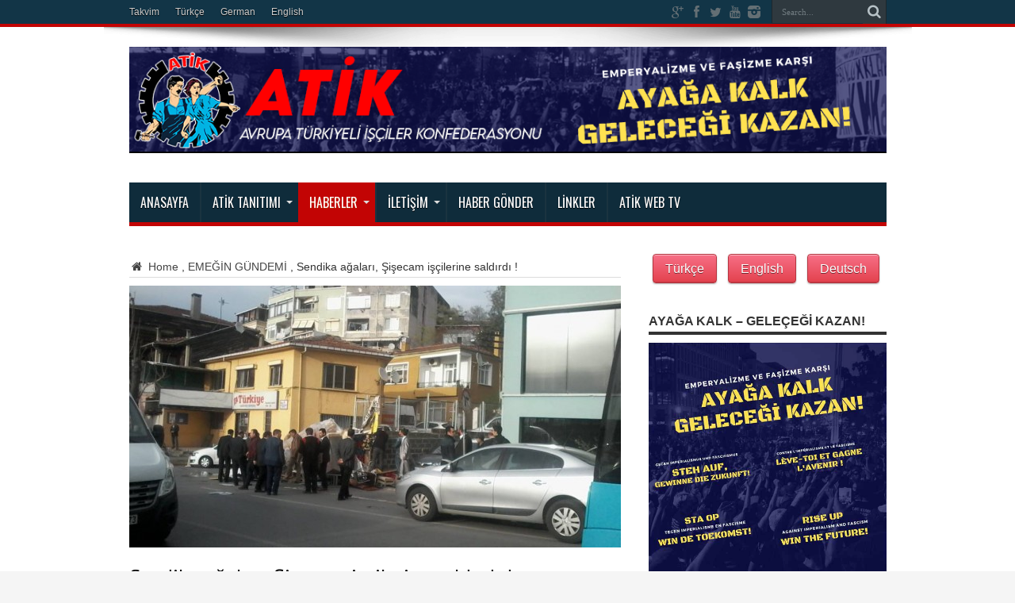

--- FILE ---
content_type: text/html; charset=UTF-8
request_url: https://www.atik-online.net/blog/sendika-agalari-sisecam-iscilerine-saldirdi
body_size: 82758
content:
<!DOCTYPE html>
<html lang="de" prefix="og: http://ogp.me/ns#">
<head>
<meta charset="UTF-8" />
<link rel="profile" href="http://gmpg.org/xfn/11" />
<link rel="pingback" href="https://www.atik-online.net/xmlrpc.php" />
<title>Sendika ağaları, Şişecam işçilerine saldırdı ! &#8211; ATİK Online</title>
<meta name='robots' content='max-image-preview:large' />
<link rel='dns-prefetch' href='//fonts.googleapis.com' />
<link rel="alternate" type="application/rss+xml" title="ATİK Online &raquo; Feed" href="https://www.atik-online.net/feed" />
<link rel="alternate" title="oEmbed (JSON)" type="application/json+oembed" href="https://www.atik-online.net/wp-json/oembed/1.0/embed?url=https%3A%2F%2Fwww.atik-online.net%2Fblog%2Fsendika-agalari-sisecam-iscilerine-saldirdi" />
<link rel="alternate" title="oEmbed (XML)" type="text/xml+oembed" href="https://www.atik-online.net/wp-json/oembed/1.0/embed?url=https%3A%2F%2Fwww.atik-online.net%2Fblog%2Fsendika-agalari-sisecam-iscilerine-saldirdi&#038;format=xml" />
<style id='wp-img-auto-sizes-contain-inline-css' type='text/css'>
img:is([sizes=auto i],[sizes^="auto," i]){contain-intrinsic-size:3000px 1500px}
/*# sourceURL=wp-img-auto-sizes-contain-inline-css */
</style>
<style id='wp-emoji-styles-inline-css' type='text/css'>

	img.wp-smiley, img.emoji {
		display: inline !important;
		border: none !important;
		box-shadow: none !important;
		height: 1em !important;
		width: 1em !important;
		margin: 0 0.07em !important;
		vertical-align: -0.1em !important;
		background: none !important;
		padding: 0 !important;
	}
/*# sourceURL=wp-emoji-styles-inline-css */
</style>
<style id='wp-block-library-inline-css' type='text/css'>
:root{--wp-block-synced-color:#7a00df;--wp-block-synced-color--rgb:122,0,223;--wp-bound-block-color:var(--wp-block-synced-color);--wp-editor-canvas-background:#ddd;--wp-admin-theme-color:#007cba;--wp-admin-theme-color--rgb:0,124,186;--wp-admin-theme-color-darker-10:#006ba1;--wp-admin-theme-color-darker-10--rgb:0,107,160.5;--wp-admin-theme-color-darker-20:#005a87;--wp-admin-theme-color-darker-20--rgb:0,90,135;--wp-admin-border-width-focus:2px}@media (min-resolution:192dpi){:root{--wp-admin-border-width-focus:1.5px}}.wp-element-button{cursor:pointer}:root .has-very-light-gray-background-color{background-color:#eee}:root .has-very-dark-gray-background-color{background-color:#313131}:root .has-very-light-gray-color{color:#eee}:root .has-very-dark-gray-color{color:#313131}:root .has-vivid-green-cyan-to-vivid-cyan-blue-gradient-background{background:linear-gradient(135deg,#00d084,#0693e3)}:root .has-purple-crush-gradient-background{background:linear-gradient(135deg,#34e2e4,#4721fb 50%,#ab1dfe)}:root .has-hazy-dawn-gradient-background{background:linear-gradient(135deg,#faaca8,#dad0ec)}:root .has-subdued-olive-gradient-background{background:linear-gradient(135deg,#fafae1,#67a671)}:root .has-atomic-cream-gradient-background{background:linear-gradient(135deg,#fdd79a,#004a59)}:root .has-nightshade-gradient-background{background:linear-gradient(135deg,#330968,#31cdcf)}:root .has-midnight-gradient-background{background:linear-gradient(135deg,#020381,#2874fc)}:root{--wp--preset--font-size--normal:16px;--wp--preset--font-size--huge:42px}.has-regular-font-size{font-size:1em}.has-larger-font-size{font-size:2.625em}.has-normal-font-size{font-size:var(--wp--preset--font-size--normal)}.has-huge-font-size{font-size:var(--wp--preset--font-size--huge)}.has-text-align-center{text-align:center}.has-text-align-left{text-align:left}.has-text-align-right{text-align:right}.has-fit-text{white-space:nowrap!important}#end-resizable-editor-section{display:none}.aligncenter{clear:both}.items-justified-left{justify-content:flex-start}.items-justified-center{justify-content:center}.items-justified-right{justify-content:flex-end}.items-justified-space-between{justify-content:space-between}.screen-reader-text{border:0;clip-path:inset(50%);height:1px;margin:-1px;overflow:hidden;padding:0;position:absolute;width:1px;word-wrap:normal!important}.screen-reader-text:focus{background-color:#ddd;clip-path:none;color:#444;display:block;font-size:1em;height:auto;left:5px;line-height:normal;padding:15px 23px 14px;text-decoration:none;top:5px;width:auto;z-index:100000}html :where(.has-border-color){border-style:solid}html :where([style*=border-top-color]){border-top-style:solid}html :where([style*=border-right-color]){border-right-style:solid}html :where([style*=border-bottom-color]){border-bottom-style:solid}html :where([style*=border-left-color]){border-left-style:solid}html :where([style*=border-width]){border-style:solid}html :where([style*=border-top-width]){border-top-style:solid}html :where([style*=border-right-width]){border-right-style:solid}html :where([style*=border-bottom-width]){border-bottom-style:solid}html :where([style*=border-left-width]){border-left-style:solid}html :where(img[class*=wp-image-]){height:auto;max-width:100%}:where(figure){margin:0 0 1em}html :where(.is-position-sticky){--wp-admin--admin-bar--position-offset:var(--wp-admin--admin-bar--height,0px)}@media screen and (max-width:600px){html :where(.is-position-sticky){--wp-admin--admin-bar--position-offset:0px}}

/*# sourceURL=wp-block-library-inline-css */
</style><style id='global-styles-inline-css' type='text/css'>
:root{--wp--preset--aspect-ratio--square: 1;--wp--preset--aspect-ratio--4-3: 4/3;--wp--preset--aspect-ratio--3-4: 3/4;--wp--preset--aspect-ratio--3-2: 3/2;--wp--preset--aspect-ratio--2-3: 2/3;--wp--preset--aspect-ratio--16-9: 16/9;--wp--preset--aspect-ratio--9-16: 9/16;--wp--preset--color--black: #000000;--wp--preset--color--cyan-bluish-gray: #abb8c3;--wp--preset--color--white: #ffffff;--wp--preset--color--pale-pink: #f78da7;--wp--preset--color--vivid-red: #cf2e2e;--wp--preset--color--luminous-vivid-orange: #ff6900;--wp--preset--color--luminous-vivid-amber: #fcb900;--wp--preset--color--light-green-cyan: #7bdcb5;--wp--preset--color--vivid-green-cyan: #00d084;--wp--preset--color--pale-cyan-blue: #8ed1fc;--wp--preset--color--vivid-cyan-blue: #0693e3;--wp--preset--color--vivid-purple: #9b51e0;--wp--preset--gradient--vivid-cyan-blue-to-vivid-purple: linear-gradient(135deg,rgb(6,147,227) 0%,rgb(155,81,224) 100%);--wp--preset--gradient--light-green-cyan-to-vivid-green-cyan: linear-gradient(135deg,rgb(122,220,180) 0%,rgb(0,208,130) 100%);--wp--preset--gradient--luminous-vivid-amber-to-luminous-vivid-orange: linear-gradient(135deg,rgb(252,185,0) 0%,rgb(255,105,0) 100%);--wp--preset--gradient--luminous-vivid-orange-to-vivid-red: linear-gradient(135deg,rgb(255,105,0) 0%,rgb(207,46,46) 100%);--wp--preset--gradient--very-light-gray-to-cyan-bluish-gray: linear-gradient(135deg,rgb(238,238,238) 0%,rgb(169,184,195) 100%);--wp--preset--gradient--cool-to-warm-spectrum: linear-gradient(135deg,rgb(74,234,220) 0%,rgb(151,120,209) 20%,rgb(207,42,186) 40%,rgb(238,44,130) 60%,rgb(251,105,98) 80%,rgb(254,248,76) 100%);--wp--preset--gradient--blush-light-purple: linear-gradient(135deg,rgb(255,206,236) 0%,rgb(152,150,240) 100%);--wp--preset--gradient--blush-bordeaux: linear-gradient(135deg,rgb(254,205,165) 0%,rgb(254,45,45) 50%,rgb(107,0,62) 100%);--wp--preset--gradient--luminous-dusk: linear-gradient(135deg,rgb(255,203,112) 0%,rgb(199,81,192) 50%,rgb(65,88,208) 100%);--wp--preset--gradient--pale-ocean: linear-gradient(135deg,rgb(255,245,203) 0%,rgb(182,227,212) 50%,rgb(51,167,181) 100%);--wp--preset--gradient--electric-grass: linear-gradient(135deg,rgb(202,248,128) 0%,rgb(113,206,126) 100%);--wp--preset--gradient--midnight: linear-gradient(135deg,rgb(2,3,129) 0%,rgb(40,116,252) 100%);--wp--preset--font-size--small: 13px;--wp--preset--font-size--medium: 20px;--wp--preset--font-size--large: 36px;--wp--preset--font-size--x-large: 42px;--wp--preset--spacing--20: 0.44rem;--wp--preset--spacing--30: 0.67rem;--wp--preset--spacing--40: 1rem;--wp--preset--spacing--50: 1.5rem;--wp--preset--spacing--60: 2.25rem;--wp--preset--spacing--70: 3.38rem;--wp--preset--spacing--80: 5.06rem;--wp--preset--shadow--natural: 6px 6px 9px rgba(0, 0, 0, 0.2);--wp--preset--shadow--deep: 12px 12px 50px rgba(0, 0, 0, 0.4);--wp--preset--shadow--sharp: 6px 6px 0px rgba(0, 0, 0, 0.2);--wp--preset--shadow--outlined: 6px 6px 0px -3px rgb(255, 255, 255), 6px 6px rgb(0, 0, 0);--wp--preset--shadow--crisp: 6px 6px 0px rgb(0, 0, 0);}:where(.is-layout-flex){gap: 0.5em;}:where(.is-layout-grid){gap: 0.5em;}body .is-layout-flex{display: flex;}.is-layout-flex{flex-wrap: wrap;align-items: center;}.is-layout-flex > :is(*, div){margin: 0;}body .is-layout-grid{display: grid;}.is-layout-grid > :is(*, div){margin: 0;}:where(.wp-block-columns.is-layout-flex){gap: 2em;}:where(.wp-block-columns.is-layout-grid){gap: 2em;}:where(.wp-block-post-template.is-layout-flex){gap: 1.25em;}:where(.wp-block-post-template.is-layout-grid){gap: 1.25em;}.has-black-color{color: var(--wp--preset--color--black) !important;}.has-cyan-bluish-gray-color{color: var(--wp--preset--color--cyan-bluish-gray) !important;}.has-white-color{color: var(--wp--preset--color--white) !important;}.has-pale-pink-color{color: var(--wp--preset--color--pale-pink) !important;}.has-vivid-red-color{color: var(--wp--preset--color--vivid-red) !important;}.has-luminous-vivid-orange-color{color: var(--wp--preset--color--luminous-vivid-orange) !important;}.has-luminous-vivid-amber-color{color: var(--wp--preset--color--luminous-vivid-amber) !important;}.has-light-green-cyan-color{color: var(--wp--preset--color--light-green-cyan) !important;}.has-vivid-green-cyan-color{color: var(--wp--preset--color--vivid-green-cyan) !important;}.has-pale-cyan-blue-color{color: var(--wp--preset--color--pale-cyan-blue) !important;}.has-vivid-cyan-blue-color{color: var(--wp--preset--color--vivid-cyan-blue) !important;}.has-vivid-purple-color{color: var(--wp--preset--color--vivid-purple) !important;}.has-black-background-color{background-color: var(--wp--preset--color--black) !important;}.has-cyan-bluish-gray-background-color{background-color: var(--wp--preset--color--cyan-bluish-gray) !important;}.has-white-background-color{background-color: var(--wp--preset--color--white) !important;}.has-pale-pink-background-color{background-color: var(--wp--preset--color--pale-pink) !important;}.has-vivid-red-background-color{background-color: var(--wp--preset--color--vivid-red) !important;}.has-luminous-vivid-orange-background-color{background-color: var(--wp--preset--color--luminous-vivid-orange) !important;}.has-luminous-vivid-amber-background-color{background-color: var(--wp--preset--color--luminous-vivid-amber) !important;}.has-light-green-cyan-background-color{background-color: var(--wp--preset--color--light-green-cyan) !important;}.has-vivid-green-cyan-background-color{background-color: var(--wp--preset--color--vivid-green-cyan) !important;}.has-pale-cyan-blue-background-color{background-color: var(--wp--preset--color--pale-cyan-blue) !important;}.has-vivid-cyan-blue-background-color{background-color: var(--wp--preset--color--vivid-cyan-blue) !important;}.has-vivid-purple-background-color{background-color: var(--wp--preset--color--vivid-purple) !important;}.has-black-border-color{border-color: var(--wp--preset--color--black) !important;}.has-cyan-bluish-gray-border-color{border-color: var(--wp--preset--color--cyan-bluish-gray) !important;}.has-white-border-color{border-color: var(--wp--preset--color--white) !important;}.has-pale-pink-border-color{border-color: var(--wp--preset--color--pale-pink) !important;}.has-vivid-red-border-color{border-color: var(--wp--preset--color--vivid-red) !important;}.has-luminous-vivid-orange-border-color{border-color: var(--wp--preset--color--luminous-vivid-orange) !important;}.has-luminous-vivid-amber-border-color{border-color: var(--wp--preset--color--luminous-vivid-amber) !important;}.has-light-green-cyan-border-color{border-color: var(--wp--preset--color--light-green-cyan) !important;}.has-vivid-green-cyan-border-color{border-color: var(--wp--preset--color--vivid-green-cyan) !important;}.has-pale-cyan-blue-border-color{border-color: var(--wp--preset--color--pale-cyan-blue) !important;}.has-vivid-cyan-blue-border-color{border-color: var(--wp--preset--color--vivid-cyan-blue) !important;}.has-vivid-purple-border-color{border-color: var(--wp--preset--color--vivid-purple) !important;}.has-vivid-cyan-blue-to-vivid-purple-gradient-background{background: var(--wp--preset--gradient--vivid-cyan-blue-to-vivid-purple) !important;}.has-light-green-cyan-to-vivid-green-cyan-gradient-background{background: var(--wp--preset--gradient--light-green-cyan-to-vivid-green-cyan) !important;}.has-luminous-vivid-amber-to-luminous-vivid-orange-gradient-background{background: var(--wp--preset--gradient--luminous-vivid-amber-to-luminous-vivid-orange) !important;}.has-luminous-vivid-orange-to-vivid-red-gradient-background{background: var(--wp--preset--gradient--luminous-vivid-orange-to-vivid-red) !important;}.has-very-light-gray-to-cyan-bluish-gray-gradient-background{background: var(--wp--preset--gradient--very-light-gray-to-cyan-bluish-gray) !important;}.has-cool-to-warm-spectrum-gradient-background{background: var(--wp--preset--gradient--cool-to-warm-spectrum) !important;}.has-blush-light-purple-gradient-background{background: var(--wp--preset--gradient--blush-light-purple) !important;}.has-blush-bordeaux-gradient-background{background: var(--wp--preset--gradient--blush-bordeaux) !important;}.has-luminous-dusk-gradient-background{background: var(--wp--preset--gradient--luminous-dusk) !important;}.has-pale-ocean-gradient-background{background: var(--wp--preset--gradient--pale-ocean) !important;}.has-electric-grass-gradient-background{background: var(--wp--preset--gradient--electric-grass) !important;}.has-midnight-gradient-background{background: var(--wp--preset--gradient--midnight) !important;}.has-small-font-size{font-size: var(--wp--preset--font-size--small) !important;}.has-medium-font-size{font-size: var(--wp--preset--font-size--medium) !important;}.has-large-font-size{font-size: var(--wp--preset--font-size--large) !important;}.has-x-large-font-size{font-size: var(--wp--preset--font-size--x-large) !important;}
/*# sourceURL=global-styles-inline-css */
</style>

<style id='classic-theme-styles-inline-css' type='text/css'>
/*! This file is auto-generated */
.wp-block-button__link{color:#fff;background-color:#32373c;border-radius:9999px;box-shadow:none;text-decoration:none;padding:calc(.667em + 2px) calc(1.333em + 2px);font-size:1.125em}.wp-block-file__button{background:#32373c;color:#fff;text-decoration:none}
/*# sourceURL=/wp-includes/css/classic-themes.min.css */
</style>
<link rel='stylesheet' id='easy_author_image-css' href='https://www.atik-online.net/wp-content/plugins/_easy-author-image/css/easy-author-image.css' type='text/css' media='all' />
<link rel='stylesheet' id='contact-form-7-css' href='https://www.atik-online.net/wp-content/plugins/contact-form-7/includes/css/styles.css' type='text/css' media='all' />
<link rel='stylesheet' id='tie-style-css' href='https://www.atik-online.net/wp-content/themes/jarida/style.css' type='text/css' media='all' />
<link rel='stylesheet' id='PT+Sans-css' href='https://fonts.googleapis.com/css?family=PT+Sans%3Aregular%2Citalic%2C700%2C700italic' type='text/css' media='all' />
<link rel='stylesheet' id='Oswald-css' href='https://fonts.googleapis.com/css?family=Oswald%3A300%2Cregular%2C700' type='text/css' media='all' />
<link rel='stylesheet' id='PT+Sans+Narrow-css' href='https://fonts.googleapis.com/css?family=PT+Sans+Narrow%3Aregular%2C700' type='text/css' media='all' />
<script type="text/javascript" src="https://www.atik-online.net/wp-includes/js/jquery/jquery.min.js" id="jquery-core-js"></script>
<script type="text/javascript" src="https://www.atik-online.net/wp-includes/js/jquery/jquery-migrate.min.js" id="jquery-migrate-js"></script>
<link rel="https://api.w.org/" href="https://www.atik-online.net/wp-json/" /><link rel="alternate" title="JSON" type="application/json" href="https://www.atik-online.net/wp-json/wp/v2/posts/42522" /><link rel="EditURI" type="application/rsd+xml" title="RSD" href="https://www.atik-online.net/xmlrpc.php?rsd" />
<meta name="generator" content="WordPress 6.9" />
<link rel="canonical" href="https://www.atik-online.net/blog/sendika-agalari-sisecam-iscilerine-saldirdi" />
<link rel='shortlink' href='https://www.atik-online.net/?p=42522' />
<link rel="shortcut icon" href="http://www.atik-online.net/wp-content/uploads/2015/02/favicon.png" title="Favicon" /><meta property="og:title" content="Sendika ağaları, Şişecam işçilerine saldırdı !"/>
<meta property="og:type" content="article"/>
<meta property="og:description" content="İstanbul: işten atılan ve sendikaları tarafından ortada bırakılan Şişecam işçilerinin direnişi 139.g..."/>
<meta property="og:url" content="https://www.atik-online.net/blog/sendika-agalari-sisecam-iscilerine-saldirdi"/>
<meta property="og:site_name" content="ATİK Online"/>
<meta property="og:image" content="https://www.atik-online.net/wp-content/uploads/2016/03/1-620x330.jpg" />
<!--[if IE]>
<script type="text/javascript">jQuery(document).ready(function (){ jQuery(".menu-item").has("ul").children("a").attr("aria-haspopup", "true");});</script>
<![endif]-->
<!--[if lt IE 9]>
<script src="https://www.atik-online.net/wp-content/themes/jarida/js/html5.js"></script>
<script src="https://www.atik-online.net/wp-content/themes/jarida/js/selectivizr-min.js"></script>
<![endif]-->
<!--[if IE 8]>
<link rel="stylesheet" type="text/css" media="all" href="https://www.atik-online.net/wp-content/themes/jarida/css/ie8.css" />
<![endif]-->
<meta http-equiv="X-UA-Compatible" content="IE=edge,chrome=1" />
<meta name="viewport" content="width=device-width, initial-scale=1, maximum-scale=1, user-scalable=no" />
<style type="text/css" media="screen">

body{
background-color:#f5f5f5 !important; 
}

body{
	font-family: Arial, Helvetica, sans-serif;
	font-size : 14px !important;
}

.logo h1 a, .logo h2 a{
	font-family: 'PT Sans';
}

#main-nav, #main-nav ul li a{
	font-family: 'Oswald';
	font-style: normal !important;
}

.post-title{
	font-family: 'PT Sans';
	color :#000000 !important;
	font-size : 26px !important;
	font-style: normal !important;
}

h2.post-box-title, h2.post-box-title a{
	font-family: Arial, Helvetica, sans-serif;
}

.ei-title h2 , .slider-caption h2 a, .content .slider-caption h2 a, .slider-caption h2, .content .slider-caption h2, .content .ei-title h2{
	font-size : 14px !important;
}

p.post-meta, p.post-meta a{
	font-family: 'PT Sans Narrow';
}

body.single .entry, body.page .entry{
	font-family: Arial, Helvetica, sans-serif;
	color :#444444 !important;
	font-size : 16px !important;
}

.widget-top h4, .widget-top h4 a{
	font-family: Arial, Helvetica, sans-serif;
	font-weight: bold !important;
}

.footer-widget-top h4, .footer-widget-top h4 a{
	font-family: Arial, Helvetica, sans-serif;
}
	#main-nav ul li.current-menu-item a,
	#main-nav ul li.current-menu-item a:hover,
	#main-nav ul li.current-menu-parent a,
	#main-nav ul li.current-menu-parent a:hover,
	#main-nav ul li.current-page-ancestor a,
	#main-nav ul li.current-page-ancestor a:hover,
	.pagination span.current,
	.ei-slider-thumbs li.ei-slider-element,
	.breaking-news span,
	.ei-title h2,h2.cat-box-title,
	a.more-link,.scroll-nav a,
	.flex-direction-nav a,
	.tagcloud a:hover,
	#tabbed-widget ul.tabs li.active a,
	.slider-caption h2, .full-width .content .slider-caption h2,
	.review-percentage .review-item span span,.review-final-score,
	.woocommerce span.onsale, .woocommerce-page span.onsale ,
	.woocommerce .widget_price_filter .ui-slider .ui-slider-handle, .woocommerce-page .widget_price_filter .ui-slider .ui-slider-handle,
	.button,a.button,#main-content input[type="submit"],#main-content input[type="submit"]:focus, span.onsale,
	.mejs-container .mejs-controls .mejs-time-rail .mejs-time-current,
	#reading-position-indicator {
		background-color:#c20404 !important;
	}
	::-webkit-scrollbar-thumb{background-color:#c20404 !important;}
	#main-nav,.top-nav {border-bottom-color: #c20404;}
	.cat-box , .footer-bottom .container{border-top-color: #c20404;}
.top-nav, .top-nav ul ul {background-color:#123547;}
#main-nav, #main-nav ul ul, #main-nav ul li.mega-menu .mega-menu-block {background-color:#0f2c3b !important;;}
#main-nav ul li a , #main-nav ul ul a , #main-nav ul.sub-menu a {
	color: #ffffff !important;	}
#main-nav ul li.current-menu-item a  {
		text-shadow: 0 1px 1px #059fc5 !important;}
#main-nav ul li {
	border-color: #1a3340;
}
#main-nav ul ul li, #main-nav ul ul li:first-child {
	border-top-color: #1a3340;
}
#main-nav ul li a {
	border-left-color: #1a3340;
}
#main-nav ul ul li, #main-nav ul ul li:first-child {
	border-bottom-color: #1a3340;
}

footer , .footer-bottom{background:#2e2e30     ;}


</style>
<link rel="apple-touch-icon-precomposed" sizes="144x144" href="http://www.atik-online.net/wp-content/uploads/2015/02/ipadretina.png" />
<link rel="apple-touch-icon-precomposed" sizes="120x120" href="http://www.atik-online.net/wp-content/uploads/2015/02/iphoneretina.png" />
<link rel="apple-touch-icon-precomposed" sizes="72x72" href="http://www.atik-online.net/wp-content/uploads/2015/02/ipad.png" />
<link rel="apple-touch-icon-precomposed" href="http://www.atik-online.net/wp-content/uploads/2015/02/iphone.png" />

<link rel="icon" href="https://www.atik-online.net/wp-content/uploads/2015/09/cropped-atiknew2-32x32.jpg" sizes="32x32" />
<link rel="icon" href="https://www.atik-online.net/wp-content/uploads/2015/09/cropped-atiknew2-192x192.jpg" sizes="192x192" />
<link rel="apple-touch-icon" href="https://www.atik-online.net/wp-content/uploads/2015/09/cropped-atiknew2-180x180.jpg" />
<meta name="msapplication-TileImage" content="https://www.atik-online.net/wp-content/uploads/2015/09/cropped-atiknew2-270x270.jpg" />
<link rel='stylesheet' id='mediaelement-css' href='https://www.atik-online.net/wp-includes/js/mediaelement/mediaelementplayer-legacy.min.css' type='text/css' media='all' />
<link rel='stylesheet' id='wp-mediaelement-css' href='https://www.atik-online.net/wp-includes/js/mediaelement/wp-mediaelement.min.css' type='text/css' media='all' />
</head>
<body id="top" class="wp-singular post-template-default single single-post postid-42522 single-format-standard wp-theme-jarida">
	<div class="background-cover"></div>
	<div class="wrapper full-site layout-2c animated">
				<div class="top-nav fade-in animated1 head_menu">
			<div class="container">
				<div class="search-block">
					<form method="get" id="searchform" action="https://www.atik-online.net/">
						<button class="search-button" type="submit" value="Search"></button>
						<input type="text" id="s" name="s" value="Search..." onfocus="if (this.value == 'Search...') {this.value = '';}" onblur="if (this.value == '') {this.value = 'Search...';}"  />
					</form>
				</div><!-- .search-block /-->
						<div class="social-icons icon_flat">
		<a class="tooldown" title="Google+" href="https://plus.google.com/105195742952552991797" target="_blank"><i class="tieicon-gplus"></i></a><a class="tooldown" title="Facebook" href="https://www.facebook.com/atik.haber/" target="_blank"><i class="tieicon-facebook"></i></a><a class="tooldown" title="Twitter" href="https://twitter.com/AtikHaber" target="_blank"><i class="tieicon-twitter"></i></a><a class="tooldown" title="Youtube" href="https://www.youtube.com/channel/UCEEN6EvGDdzfUikcWjGJw9A" target="_blank"><i class="tieicon-youtube"></i></a><a class="tooldown" title="instagram" href="https://www.instagram.com/atikhaber/" target="_blank"><i class="tieicon-instagram"></i></a>	</div>


				<div class="top-menu"><ul id="menu-alttaki-menu" class="menu"><li id="menu-item-17308" class="menu-item menu-item-type-taxonomy menu-item-object-category menu-item-17308"><a href="https://www.atik-online.net/blog/category/takvim">Takvim</a></li>
<li id="menu-item-31962" class="menu-item menu-item-type-custom menu-item-object-custom menu-item-home menu-item-31962"><a href="http://www.atik-online.net/">Türkçe</a></li>
<li id="menu-item-31964" class="menu-item menu-item-type-custom menu-item-object-custom menu-item-31964"><a href="http://www.atik-online.net/deutsch/">German</a></li>
<li id="menu-item-31963" class="menu-item menu-item-type-custom menu-item-object-custom menu-item-31963"><a href="http://www.atik-online.net/english/">English</a></li>
</ul></div>				
			</div>
		</div><!-- .top-menu /-->
		
		<div class="container">
		<header id="theme-header">
		<div class="header-content fade-in animated1">
			<div class="logo">
			<h2>								<a title="ATİK Online" href="https://www.atik-online.net/">
					<img src="https://www.atik-online.net/wp-content/uploads/2024/10/AHM-Titel-1024-x-144-2.png" alt="ATİK Online" /><strong>ATİK Online Birlik Mücadele Zafer!</strong>
				</a>
			</h2>			</div><!-- .logo /-->
						<div class="clear"></div>
		</div>
									<nav id="main-nav" class="fade-in animated2">
				<div class="container">
				<div class="main-menu"><ul id="menu-en-ust-menu" class="menu"><li id="menu-item-17329" class="menu-item  menu-item-type-custom  menu-item-object-custom  menu-item-home"><a href="http://www.atik-online.net/">Anasayfa</a></li>
<li id="menu-item-17267" class="menu-item  menu-item-type-post_type  menu-item-object-page  menu-item-has-children"><a href="https://www.atik-online.net/atiktanitim">ATİK Tanıtımı</a>
<ul class="sub-menu">
	<li id="menu-item-17268" class="menu-item  menu-item-type-post_type  menu-item-object-page"><a href="https://www.atik-online.net/atiktanitim/atik-tuzugu">ATİK Tüzüğü</a></li>
	<li id="menu-item-17269" class="menu-item  menu-item-type-post_type  menu-item-object-page"><a href="https://www.atik-online.net/atiktanitim/atik-programi">ATİK Programı</a></li>
	<li id="menu-item-17270" class="menu-item  menu-item-type-post_type  menu-item-object-page  menu-item-has-children"><a href="https://www.atik-online.net/atiktanitim/federasyonlar">Federasyonlar</a>
	<ul class="sub-menu">
		<li id="menu-item-17271" class="menu-item  menu-item-type-post_type  menu-item-object-page"><a href="https://www.atik-online.net/atiktanitim/federasyonlar/atif">ATİF</a></li>
		<li id="menu-item-17274" class="menu-item  menu-item-type-post_type  menu-item-object-page"><a href="https://www.atik-online.net/atiktanitim/federasyonlar/htif">HTİF</a></li>
		<li id="menu-item-74783" class="menu-item  menu-item-type-post_type  menu-item-object-page"><a href="https://www.atik-online.net/atiktanitim/federasyonlar/belcika-komitesi">Belçika Komitesi</a></li>
		<li id="menu-item-17273" class="menu-item  menu-item-type-post_type  menu-item-object-page"><a href="https://www.atik-online.net/atiktanitim/federasyonlar/fransa-komitesi">Fransa Komitesi</a></li>
		<li id="menu-item-17275" class="menu-item  menu-item-type-post_type  menu-item-object-page"><a href="https://www.atik-online.net/atiktanitim/federasyonlar/ingiltere-komitesi">İngiltere Komitesi</a></li>
		<li id="menu-item-74786" class="menu-item  menu-item-type-post_type  menu-item-object-page"><a href="https://www.atik-online.net/atiktanitim/federasyonlar/isvicre-komitesi">İsviçre Komitesi</a></li>
		<li id="menu-item-74821" class="menu-item  menu-item-type-post_type  menu-item-object-page"><a href="https://www.atik-online.net/isvec-komitesi">İSVEÇ KOMİTESİ</a></li>
	</ul> <!--End Sub Menu -->
</li>
	<li id="menu-item-17277" class="menu-item  menu-item-type-post_type  menu-item-object-page"><a href="https://www.atik-online.net/atiktanitim/ydg">YDG</a></li>
	<li id="menu-item-17278" class="menu-item  menu-item-type-post_type  menu-item-object-page"><a href="https://www.atik-online.net/atiktanitim/yeni-kadin">Yeni Kadın</a></li>
	<li id="menu-item-17280" class="menu-item  menu-item-type-post_type  menu-item-object-page  menu-item-has-children"><a href="https://www.atik-online.net/yayinlar">Yayınlar</a>
	<ul class="sub-menu">
		<li id="menu-item-74788" class="menu-item  menu-item-type-post_type  menu-item-object-page"><a href="https://www.atik-online.net/yayinlar/canli-yayinlarimiz">CANLI YAYINLARIMIZ</a></li>
		<li id="menu-item-17281" class="menu-item  menu-item-type-post_type  menu-item-object-page"><a href="https://www.atik-online.net/yayinlar/mucadele">Mücadele</a></li>
	</ul> <!--End Sub Menu -->
</li>
</ul> <!--End Sub Menu -->
</li>
<li id="menu-item-74798" class="menu-item  menu-item-type-taxonomy  menu-item-object-category  current-post-ancestor  current-menu-parent  current-post-parent  menu-item-has-children"><a href="https://www.atik-online.net/blog/category/haberler">Haberler</a>
<ul class="sub-menu">
	<li id="menu-item-74808" class="menu-item  menu-item-type-taxonomy  menu-item-object-category"><a href="https://www.atik-online.net/blog/category/avrupa">Avrupa</a></li>
	<li id="menu-item-74799" class="menu-item  menu-item-type-taxonomy  menu-item-object-category"><a href="https://www.atik-online.net/blog/category/turkiye">TÜRKİYE</a></li>
	<li id="menu-item-74800" class="menu-item  menu-item-type-taxonomy  menu-item-object-category"><a href="https://www.atik-online.net/blog/category/dunya">Dünya</a></li>
	<li id="menu-item-74802" class="menu-item  menu-item-type-taxonomy  menu-item-object-category"><a href="https://www.atik-online.net/blog/category/kadin">Kadın</a></li>
	<li id="menu-item-74803" class="menu-item  menu-item-type-taxonomy  menu-item-object-category"><a href="https://www.atik-online.net/blog/category/munih-davasi">MÜNİH DAVASI</a></li>
	<li id="menu-item-74801" class="menu-item  menu-item-type-taxonomy  menu-item-object-category"><a href="https://www.atik-online.net/blog/category/bildiriler">Bildiriler</a></li>
	<li id="menu-item-74804" class="menu-item  menu-item-type-taxonomy  menu-item-object-category  current-post-ancestor  current-menu-parent  current-post-parent"><a href="https://www.atik-online.net/blog/category/emegin-gundemi">EMEĞİN GÜNDEMİ</a></li>
	<li id="menu-item-74805" class="menu-item  menu-item-type-taxonomy  menu-item-object-category"><a href="https://www.atik-online.net/blog/category/ydg-bildiriler">YDG</a></li>
	<li id="menu-item-74806" class="menu-item  menu-item-type-taxonomy  menu-item-object-category"><a href="https://www.atik-online.net/blog/category/kultur-sanat">Kültür-Sanat</a></li>
	<li id="menu-item-74807" class="menu-item  menu-item-type-taxonomy  menu-item-object-category"><a href="https://www.atik-online.net/blog/category/roportaj">Röportaj</a></li>
</ul> <!--End Sub Menu -->
</li>
<li id="menu-item-17284" class="menu-item  menu-item-type-post_type  menu-item-object-page  menu-item-has-children"><a href="https://www.atik-online.net/iletisim">İLETİŞİM</a>
<ul class="sub-menu">
	<li id="menu-item-17285" class="menu-item  menu-item-type-post_type  menu-item-object-page  menu-item-has-children"><a href="https://www.atik-online.net/iletisim/dernek-adresleri">Dernek Adresleri</a>
	<ul class="sub-menu">
		<li id="menu-item-17286" class="menu-item  menu-item-type-post_type  menu-item-object-page"><a href="https://www.atik-online.net/iletisim/dernek-adresleri/almanya">Almanya</a></li>
		<li id="menu-item-17287" class="menu-item  menu-item-type-post_type  menu-item-object-page"><a href="https://www.atik-online.net/iletisim/dernek-adresleri/avusturya">Avusturya</a></li>
		<li id="menu-item-17288" class="menu-item  menu-item-type-post_type  menu-item-object-page"><a href="https://www.atik-online.net/iletisim/dernek-adresleri/fransa">Fransa</a></li>
		<li id="menu-item-17289" class="menu-item  menu-item-type-post_type  menu-item-object-page"><a href="https://www.atik-online.net/iletisim/dernek-adresleri/hollanda">Hollanda</a></li>
		<li id="menu-item-17290" class="menu-item  menu-item-type-post_type  menu-item-object-page"><a href="https://www.atik-online.net/iletisim/dernek-adresleri/ingiltere">İngiltere</a></li>
		<li id="menu-item-17291" class="menu-item  menu-item-type-post_type  menu-item-object-page"><a href="https://www.atik-online.net/iletisim/dernek-adresleri/isvicre">İsviçre</a></li>
	</ul> <!--End Sub Menu -->
</li>
	<li id="menu-item-17293" class="menu-item  menu-item-type-post_type  menu-item-object-page"><a href="https://www.atik-online.net/iletisim/ydg">YDG</a></li>
	<li id="menu-item-17292" class="menu-item  menu-item-type-post_type  menu-item-object-page"><a href="https://www.atik-online.net/iletisim/kadinlar-komisyonu">Yeni Kadın</a></li>
</ul> <!--End Sub Menu -->
</li>
<li id="menu-item-31570" class="menu-item  menu-item-type-post_type  menu-item-object-page"><a href="https://www.atik-online.net/haber-gonder">Haber Gönder</a></li>
<li id="menu-item-17295" class="menu-item  menu-item-type-post_type  menu-item-object-page"><a href="https://www.atik-online.net/linkler">LİNKLER</a></li>
<li id="menu-item-76606" class="menu-item  menu-item-type-taxonomy  menu-item-object-category"><a href="https://www.atik-online.net/blog/category/atik-tv">ATİK Web TV</a></li>
</ul></div>				</div>
			</nav><!-- .main-nav /-->
		</header><!-- #header /-->

	<div id="main-content" class="container fade-in animated3">
<div class="content-wrap">
	<div class="content">
		<div id="crumbs"><a href="https://www.atik-online.net/"><span class="tieicon-home" aria-hidden="true"></span> Home</a> <span class="delimiter">,</span> <a href="https://www.atik-online.net/blog/category/emegin-gundemi">EMEĞİN GÜNDEMİ</a> <span class="delimiter">,</span> <span class="current">Sendika ağaları, Şişecam işçilerine saldırdı !</span></div><script type="application/ld+json">{"@context":"http:\/\/schema.org","@type":"BreadcrumbList","@id":"#Breadcrumb","itemListElement":[{"@type":"ListItem","position":1,"item":{"name":"Home","@id":"https:\/\/www.atik-online.net\/"}},{"@type":"ListItem","position":2,"item":{"name":"EME\u011e\u0130N G\u00dcNDEM\u0130","@id":"https:\/\/www.atik-online.net\/blog\/category\/emegin-gundemi"}}]}</script>
		
		
		
		<article id="the-post" class="post-listing post-42522 post type-post status-publish format-standard has-post-thumbnail hentry category-emegin-gundemi category-haberler tag-sendika-agalari tag-sisecam-iscilerine-saldirdi">
					<div class="single-post-thumb">
			 <img width="620" height="330" src="https://www.atik-online.net/wp-content/uploads/2016/03/1-620x330.jpg" class="attachment-slider size-slider wp-post-image" alt="" decoding="async" fetchpriority="high" srcset="https://www.atik-online.net/wp-content/uploads/2016/03/1-620x330.jpg 620w, https://www.atik-online.net/wp-content/uploads/2016/03/1-300x160.jpg 300w" sizes="(max-width: 620px) 100vw, 620px" />		</div>
		

			<div class="post-inner">
				<h1 class="name post-title entry-title" itemprop="itemReviewed" itemscope itemtype="http://schema.org/Thing"><span itemprop="name">Sendika ağaları, Şişecam işçilerine saldırdı !</span></h1>

						
<p class="post-meta">
	
	<span class="post-cats">in  <a href="https://www.atik-online.net/blog/category/emegin-gundemi" rel="category tag">EMEĞİN GÜNDEMİ</a>, <a href="https://www.atik-online.net/blog/category/haberler" rel="category tag">Haberler</a></span>
	
		
	 <span class="tie-date">23 März 2016</span>	
</p>
<div class="clear"></div>
				<div class="entry">
					
					<p><b><a href="http://www.atik-online.net/wp-content/uploads/2016/03/1.jpg" rel="attachment wp-att-42523"><img decoding="async" class="alignleft size-medium wp-image-42523" src="http://www.atik-online.net/wp-content/uploads/2016/03/1-300x225.jpg" alt="1" width="300" height="225" srcset="https://www.atik-online.net/wp-content/uploads/2016/03/1-300x225.jpg 300w, https://www.atik-online.net/wp-content/uploads/2016/03/1-100x75.jpg 100w, https://www.atik-online.net/wp-content/uploads/2016/03/1-768x576.jpg 768w, https://www.atik-online.net/wp-content/uploads/2016/03/1.jpg 1024w" sizes="(max-width: 300px) 100vw, 300px" /></a>İstanbul:</b> işten atılan ve sendikaları tarafından ortada bırakılan Şişecam işçilerinin direnişi 139.gününde sendika Genel Merkez yöneticileri, şube başkanları ve işyeri temsilcileri kulübelerine saldırarak, yıktı.</p>
<p>ŞişeCam işçilerinin direnişinin 139.gününde <strong>Kristal-İş  Sendikası Genel Merkezi</strong>&#8217;nde genişletilmiş kurul toplantısı sonrasında sendika genel merkez yöneticileri, şube başkanları ve işyeri temsilcileri kulübelerini yıktı.  Görüntü almak isteyen Mücadele Birliği  ve Alınteri muhabirlerini de itip kakarak polisi yardıma çağıran sendika yöneticileri, işçilere destek verenlere  ve basına sözlü saldırı, hakaret ve tehditlerde bulundu.</p>
					
					
									</div><!-- .entry /-->
				<span style="display:none"><a href="https://www.atik-online.net/blog/tag/sendika-agalari" rel="tag">Sendika ağaları</a> <a href="https://www.atik-online.net/blog/tag/sisecam-iscilerine-saldirdi" rel="tag">Şişecam işçilerine saldırdı !</a></span>				<span style="display:none" class="updated">2016-03-23</span>
								<div style="display:none" class="vcard author" itemprop="author" itemscope itemtype="http://schema.org/Person"><strong class="fn" itemprop="name"></strong></div>
				
				
			</div><!-- .post-inner -->
		</article><!-- .post-listing -->
		<p class="post-tag">Tagged with: <a href="https://www.atik-online.net/blog/tag/sendika-agalari" rel="tag">Sendika ağaları</a> <a href="https://www.atik-online.net/blog/tag/sisecam-iscilerine-saldirdi" rel="tag">Şişecam işçilerine saldırdı !</a></p>

		
				<div class="post-navigation">
			<div class="post-previous"><a href="https://www.atik-online.net/blog/54-yasindaki-gulbahar-30-yilini-cezaevinde-gecirdi-gulbahara-ozgurluk-icin-5-bin-imza" rel="prev"><span>Previous:</span> 54 yaşındaki Gülbahar 30 yılını cezaevinde geçirdi: Gülbahar’a özgürlük için 5 bin imza</a></div>
			<div class="post-next"><a href="https://www.atik-online.net/blog/avukatlara-tutuklama-karari" rel="next"><span>Next:</span> Avukatlara tutuklama kararı</a></div>
		</div><!-- .post-navigation -->
		
		
			<section id="related_posts">
		<div class="block-head">
			<h3>Benzer Haberler</h3><div class="stripe-line"></div>
		</div>
		<div class="post-listing">
						<div class="related-item">
							
				<div class="post-thumbnail">
					<a href="https://www.atik-online.net/blog/innsbruckta-engellilerin-sosyal-haklarina-saldiriya-tepki-27-ekimde-eylem-cagrisi" title="Permalink to Innsbruck’ta Engellilerin Sosyal Haklarına Saldırıya Tepki: 27 Ekim’de Eylem Çağrısı" rel="bookmark">
						<img width="300" height="160" src="https://www.atik-online.net/wp-content/uploads/2025/04/Nuernbergde-Binler-Baris-Demokrasi-ve-Sosyal-Haklar-Icin-Yueruedue-300x160.jpg" class="attachment-tie-large size-tie-large wp-post-image" alt="" decoding="async" srcset="https://www.atik-online.net/wp-content/uploads/2025/04/Nuernbergde-Binler-Baris-Demokrasi-ve-Sosyal-Haklar-Icin-Yueruedue-300x160.jpg 300w, https://www.atik-online.net/wp-content/uploads/2025/04/Nuernbergde-Binler-Baris-Demokrasi-ve-Sosyal-Haklar-Icin-Yueruedue-620x330.jpg 620w" sizes="(max-width: 300px) 100vw, 300px" />											</a>
				</div><!-- post-thumbnail /-->
							
				<h3><a href="https://www.atik-online.net/blog/innsbruckta-engellilerin-sosyal-haklarina-saldiriya-tepki-27-ekimde-eylem-cagrisi" title="Permalink to Innsbruck’ta Engellilerin Sosyal Haklarına Saldırıya Tepki: 27 Ekim’de Eylem Çağrısı" rel="bookmark">Innsbruck’ta Engellilerin Sosyal Haklarına Saldırıya Tepki: 27 Ekim’de Eylem Çağrısı</a></h3>
				<p class="post-meta"><span class="tie-date">13 Oktober 2025</span></p>
			</div>
						<div class="related-item">
							
				<div class="post-thumbnail">
					<a href="https://www.atik-online.net/blog/belcikada-30-bin-kisiden-iklim-ve-sosyal-adalet-icin-bueyuek-yuerueyues" title="Permalink to Belçika’da 30 Bin Kişiden İklim ve Sosyal Adalet İçin Büyük Yürüyüş" rel="bookmark">
						<img width="300" height="160" src="https://www.atik-online.net/wp-content/uploads/2016/06/belgian_union.jpg_1718483346-300x160.jpg" class="attachment-tie-large size-tie-large wp-post-image" alt="" decoding="async" loading="lazy" srcset="https://www.atik-online.net/wp-content/uploads/2016/06/belgian_union.jpg_1718483346-300x160.jpg 300w, https://www.atik-online.net/wp-content/uploads/2016/06/belgian_union.jpg_1718483346-620x330.jpg 620w" sizes="auto, (max-width: 300px) 100vw, 300px" />											</a>
				</div><!-- post-thumbnail /-->
							
				<h3><a href="https://www.atik-online.net/blog/belcikada-30-bin-kisiden-iklim-ve-sosyal-adalet-icin-bueyuek-yuerueyues" title="Permalink to Belçika’da 30 Bin Kişiden İklim ve Sosyal Adalet İçin Büyük Yürüyüş" rel="bookmark">Belçika’da 30 Bin Kişiden İklim ve Sosyal Adalet İçin Büyük Yürüyüş</a></h3>
				<p class="post-meta"><span class="tie-date">13 Oktober 2025</span></p>
			</div>
						<div class="related-item">
							
				<div class="post-thumbnail">
					<a href="https://www.atik-online.net/blog/umuda-haykirisin-25-devrimci-sanat-yilini-coskuyla-selamliyoruz" title="Permalink to Umuda Haykırış’ın 25. Sanat Yılını Coşkuyla Selamlıyoruz" rel="bookmark">
						<img width="300" height="160" src="https://www.atik-online.net/wp-content/uploads/2018/05/Umuda-Haykiris-300x160.png" class="attachment-tie-large size-tie-large wp-post-image" alt="" decoding="async" loading="lazy" srcset="https://www.atik-online.net/wp-content/uploads/2018/05/Umuda-Haykiris-300x160.png 300w, https://www.atik-online.net/wp-content/uploads/2018/05/Umuda-Haykiris-620x330.png 620w" sizes="auto, (max-width: 300px) 100vw, 300px" />											</a>
				</div><!-- post-thumbnail /-->
							
				<h3><a href="https://www.atik-online.net/blog/umuda-haykirisin-25-devrimci-sanat-yilini-coskuyla-selamliyoruz" title="Permalink to Umuda Haykırış’ın 25. Sanat Yılını Coşkuyla Selamlıyoruz" rel="bookmark">Umuda Haykırış’ın 25. Sanat Yılını Coşkuyla Selamlıyoruz</a></h3>
				<p class="post-meta"><span class="tie-date">09 Oktober 2025</span></p>
			</div>
						<div class="clear"></div>
		</div>
	</section>
	
		
		
	</div><!-- .content -->
</div> <!-- .content-wrap -->
<aside class="sidebar">
			<div id="text-html-widget-2" class="text-html-box" >
			<a href=" https://www.atik-online.net" class="shortc-button medium red">Türkçe</a>
<a href=" https://www.atik-online.net/english/" class="shortc-button medium red">English</a>
<a href=" https://www.atik-online.net/deutsch/" class="shortc-button medium red">Deutsch</a>			</div>
		<div id="media_image-7" class="widget widget_media_image"><div class="widget-top"><h4>AYAĞA KALK &#8211; GELEÇEĞİ KAZAN!</h4><div class="stripe-line"></div></div>
						<div class="widget-container"><a href="https://www.atik-online.net/blog/emperyalizme-ve-fasizme-karsi-ayaga-kalk-gelecegi-kazan?swcfpc=1"><img width="558" height="792" src="https://www.atik-online.net/wp-content/uploads/2024/10/Ayaga-Kalk.png" class="image wp-image-86977  attachment-full size-full" alt="" style="max-width: 100%; height: auto;" title="AYAĞA KALK - GELEÇEĞİ KAZAN!" decoding="async" loading="lazy" srcset="https://www.atik-online.net/wp-content/uploads/2024/10/Ayaga-Kalk.png 558w, https://www.atik-online.net/wp-content/uploads/2024/10/Ayaga-Kalk-211x300.png 211w, https://www.atik-online.net/wp-content/uploads/2024/10/Ayaga-Kalk-70x100.png 70w" sizes="auto, (max-width: 558px) 100vw, 558px" /></a></div></div><!-- .widget /--><div id="text-39" class="widget widget_text"><div class="widget-top"><h4>VAZGEÇMİYORUZ!</h4><div class="stripe-line"></div></div>
						<div class="widget-container">			<div class="textwidget"><p><img loading="lazy" decoding="async" class="alignnone wp-image-76874 size-full" src="https://www.atik-online.net/wp-content/uploads/2021/03/WhatsApp-Image-2021-03-20-at-15.05.35-1.jpeg" alt="" width="700" height="452" srcset="https://www.atik-online.net/wp-content/uploads/2021/03/WhatsApp-Image-2021-03-20-at-15.05.35-1.jpeg 700w, https://www.atik-online.net/wp-content/uploads/2021/03/WhatsApp-Image-2021-03-20-at-15.05.35-1-300x194.jpeg 300w, https://www.atik-online.net/wp-content/uploads/2021/03/WhatsApp-Image-2021-03-20-at-15.05.35-1-100x65.jpeg 100w" sizes="auto, (max-width: 700px) 100vw, 700px" /></p>
</div>
		</div></div><!-- .widget /--><div id="media_image-6" class="widget widget_media_image"><div class="widget-top"><h4>BİZİ TELEGRAM&#8217;DA TAKİP EDİN!</h4><div class="stripe-line"></div></div>
						<div class="widget-container"><a href="https://t.me/AtikHaber"><img width="1080" height="1080" src="https://www.atik-online.net/wp-content/uploads/2021/10/Atik-telegram-Tuerkce.png" class="image wp-image-79263  attachment-full size-full" alt="" style="max-width: 100%; height: auto;" title="BİZİ TELEGRAM&#039;DA TAKİP EDİN!" decoding="async" loading="lazy" srcset="https://www.atik-online.net/wp-content/uploads/2021/10/Atik-telegram-Tuerkce.png 1080w, https://www.atik-online.net/wp-content/uploads/2021/10/Atik-telegram-Tuerkce-300x300.png 300w, https://www.atik-online.net/wp-content/uploads/2021/10/Atik-telegram-Tuerkce-1024x1024.png 1024w, https://www.atik-online.net/wp-content/uploads/2021/10/Atik-telegram-Tuerkce-100x100.png 100w, https://www.atik-online.net/wp-content/uploads/2021/10/Atik-telegram-Tuerkce-768x768.png 768w, https://www.atik-online.net/wp-content/uploads/2021/10/Atik-telegram-Tuerkce-70x70.png 70w" sizes="auto, (max-width: 1080px) 100vw, 1080px" /></a></div></div><!-- .widget /--><div id="custom_html-2" class="widget_text widget widget_custom_html"><div class="widget-top"><h4>LİNKLER</h4><div class="stripe-line"></div></div>
						<div class="widget-container"><div class="textwidget custom-html-widget"><a href="http://www.atik-online.net/linkler" target="_blank"><strong>Tüm Linkler</strong></a>
<table border="0" width="100%" cellpadding="0">
<tbody>
<tr>
<td valign="top" width="50%">
<ul>
<li><a href="http://www.upotudak.net/" target="_blank">UPOTUDAK</a></li>
<li><a href="http://yenidemokratkadin.net/" target="_blank">Yeni Demokrat Kadın</a></li>
<li><a href="http://www.ydg-online.org" target="_blank">Avrupa YDG</a></li>
<li><a href="https://yenidemokratgenclik.com" target="_blank">Yeni Demokrat Gençlik</a></li>
<li><a href="http://www.ak-wahlen.at" target="_blank">KOMintern</a></li>
<li><a href="http://www.ozgurgelecek.net" target="_blank">Özgür Gelecek</a></li>
<li><a href="http://www.partizan-online2.net" target="_blank">Partizan</a></li>
</ul>
</td>
<td valign="top" width="50%">
<ul>
<li><a href="http://www.kaypakkayahaber.com" target="_blank">Kaypakkaya Haber</a></li>
<li><a href="http://www.sendika.org" target="_blank">Sendika.org</a></li>
<li><a href="http://www.ihd.org.tr" target="_blank">İnsan Haklari Dernegi</a></li>
<li><a href="http://www.firatnews.com" target="_blank">Firat Haber Ajansi</a></li>
<li><a href="https://adhk.eu" target="_blank">ADHK</a></li>
<li><a href="http://alevi.com/de/" target="_blank">AABF</a></li>
<li><a href="http://didf.de/" target="_blank">DIDF</a></li>
</ul>
</td>
</tr>
</tbody>
</table></div></div></div><!-- .widget /--><div id="archives-4" class="widget widget_archive"><div class="widget-top"><h4>Arşiv</h4><div class="stripe-line"></div></div>
						<div class="widget-container">		<label class="screen-reader-text" for="archives-dropdown-4">Arşiv</label>
		<select id="archives-dropdown-4" name="archive-dropdown">
			
			<option value="">Monat auswählen</option>
				<option value='https://www.atik-online.net/blog/2025/10'> Oktober 2025 &nbsp;(21)</option>
	<option value='https://www.atik-online.net/blog/2025/09'> September 2025 &nbsp;(23)</option>
	<option value='https://www.atik-online.net/blog/2025/08'> August 2025 &nbsp;(7)</option>
	<option value='https://www.atik-online.net/blog/2025/07'> Juli 2025 &nbsp;(21)</option>
	<option value='https://www.atik-online.net/blog/2025/06'> Juni 2025 &nbsp;(43)</option>
	<option value='https://www.atik-online.net/blog/2025/05'> Mai 2025 &nbsp;(21)</option>
	<option value='https://www.atik-online.net/blog/2025/04'> April 2025 &nbsp;(32)</option>
	<option value='https://www.atik-online.net/blog/2025/03'> März 2025 &nbsp;(80)</option>
	<option value='https://www.atik-online.net/blog/2025/02'> Februar 2025 &nbsp;(53)</option>
	<option value='https://www.atik-online.net/blog/2025/01'> Januar 2025 &nbsp;(44)</option>
	<option value='https://www.atik-online.net/blog/2024/12'> Dezember 2024 &nbsp;(64)</option>
	<option value='https://www.atik-online.net/blog/2024/11'> November 2024 &nbsp;(56)</option>
	<option value='https://www.atik-online.net/blog/2024/10'> Oktober 2024 &nbsp;(56)</option>
	<option value='https://www.atik-online.net/blog/2024/09'> September 2024 &nbsp;(36)</option>
	<option value='https://www.atik-online.net/blog/2024/08'> August 2024 &nbsp;(22)</option>
	<option value='https://www.atik-online.net/blog/2024/07'> Juli 2024 &nbsp;(31)</option>
	<option value='https://www.atik-online.net/blog/2024/06'> Juni 2024 &nbsp;(39)</option>
	<option value='https://www.atik-online.net/blog/2024/05'> Mai 2024 &nbsp;(32)</option>
	<option value='https://www.atik-online.net/blog/2024/04'> April 2024 &nbsp;(27)</option>
	<option value='https://www.atik-online.net/blog/2024/03'> März 2024 &nbsp;(31)</option>
	<option value='https://www.atik-online.net/blog/2024/02'> Februar 2024 &nbsp;(27)</option>
	<option value='https://www.atik-online.net/blog/2024/01'> Januar 2024 &nbsp;(32)</option>
	<option value='https://www.atik-online.net/blog/2023/12'> Dezember 2023 &nbsp;(43)</option>
	<option value='https://www.atik-online.net/blog/2023/11'> November 2023 &nbsp;(47)</option>
	<option value='https://www.atik-online.net/blog/2023/10'> Oktober 2023 &nbsp;(57)</option>
	<option value='https://www.atik-online.net/blog/2023/09'> September 2023 &nbsp;(32)</option>
	<option value='https://www.atik-online.net/blog/2023/08'> August 2023 &nbsp;(15)</option>
	<option value='https://www.atik-online.net/blog/2023/07'> Juli 2023 &nbsp;(10)</option>
	<option value='https://www.atik-online.net/blog/2023/06'> Juni 2023 &nbsp;(32)</option>
	<option value='https://www.atik-online.net/blog/2023/05'> Mai 2023 &nbsp;(27)</option>
	<option value='https://www.atik-online.net/blog/2023/04'> April 2023 &nbsp;(20)</option>
	<option value='https://www.atik-online.net/blog/2023/03'> März 2023 &nbsp;(45)</option>
	<option value='https://www.atik-online.net/blog/2023/02'> Februar 2023 &nbsp;(51)</option>
	<option value='https://www.atik-online.net/blog/2023/01'> Januar 2023 &nbsp;(39)</option>
	<option value='https://www.atik-online.net/blog/2022/12'> Dezember 2022 &nbsp;(46)</option>
	<option value='https://www.atik-online.net/blog/2022/11'> November 2022 &nbsp;(45)</option>
	<option value='https://www.atik-online.net/blog/2022/10'> Oktober 2022 &nbsp;(45)</option>
	<option value='https://www.atik-online.net/blog/2022/09'> September 2022 &nbsp;(41)</option>
	<option value='https://www.atik-online.net/blog/2022/08'> August 2022 &nbsp;(21)</option>
	<option value='https://www.atik-online.net/blog/2022/07'> Juli 2022 &nbsp;(22)</option>
	<option value='https://www.atik-online.net/blog/2022/06'> Juni 2022 &nbsp;(40)</option>
	<option value='https://www.atik-online.net/blog/2022/05'> Mai 2022 &nbsp;(49)</option>
	<option value='https://www.atik-online.net/blog/2022/04'> April 2022 &nbsp;(41)</option>
	<option value='https://www.atik-online.net/blog/2022/03'> März 2022 &nbsp;(49)</option>
	<option value='https://www.atik-online.net/blog/2022/02'> Februar 2022 &nbsp;(51)</option>
	<option value='https://www.atik-online.net/blog/2022/01'> Januar 2022 &nbsp;(52)</option>
	<option value='https://www.atik-online.net/blog/2021/12'> Dezember 2021 &nbsp;(72)</option>
	<option value='https://www.atik-online.net/blog/2021/11'> November 2021 &nbsp;(93)</option>
	<option value='https://www.atik-online.net/blog/2021/10'> Oktober 2021 &nbsp;(117)</option>
	<option value='https://www.atik-online.net/blog/2021/09'> September 2021 &nbsp;(88)</option>
	<option value='https://www.atik-online.net/blog/2021/08'> August 2021 &nbsp;(43)</option>
	<option value='https://www.atik-online.net/blog/2021/07'> Juli 2021 &nbsp;(45)</option>
	<option value='https://www.atik-online.net/blog/2021/06'> Juni 2021 &nbsp;(30)</option>
	<option value='https://www.atik-online.net/blog/2021/05'> Mai 2021 &nbsp;(64)</option>
	<option value='https://www.atik-online.net/blog/2021/04'> April 2021 &nbsp;(59)</option>
	<option value='https://www.atik-online.net/blog/2021/03'> März 2021 &nbsp;(148)</option>
	<option value='https://www.atik-online.net/blog/2021/02'> Februar 2021 &nbsp;(85)</option>
	<option value='https://www.atik-online.net/blog/2021/01'> Januar 2021 &nbsp;(75)</option>
	<option value='https://www.atik-online.net/blog/2020/12'> Dezember 2020 &nbsp;(59)</option>
	<option value='https://www.atik-online.net/blog/2020/11'> November 2020 &nbsp;(85)</option>
	<option value='https://www.atik-online.net/blog/2020/10'> Oktober 2020 &nbsp;(50)</option>
	<option value='https://www.atik-online.net/blog/2020/09'> September 2020 &nbsp;(60)</option>
	<option value='https://www.atik-online.net/blog/2020/08'> August 2020 &nbsp;(45)</option>
	<option value='https://www.atik-online.net/blog/2020/07'> Juli 2020 &nbsp;(42)</option>
	<option value='https://www.atik-online.net/blog/2020/06'> Juni 2020 &nbsp;(119)</option>
	<option value='https://www.atik-online.net/blog/2020/05'> Mai 2020 &nbsp;(79)</option>
	<option value='https://www.atik-online.net/blog/2020/04'> April 2020 &nbsp;(60)</option>
	<option value='https://www.atik-online.net/blog/2020/03'> März 2020 &nbsp;(62)</option>
	<option value='https://www.atik-online.net/blog/2020/02'> Februar 2020 &nbsp;(45)</option>
	<option value='https://www.atik-online.net/blog/2020/01'> Januar 2020 &nbsp;(34)</option>
	<option value='https://www.atik-online.net/blog/2019/12'> Dezember 2019 &nbsp;(36)</option>
	<option value='https://www.atik-online.net/blog/2019/11'> November 2019 &nbsp;(61)</option>
	<option value='https://www.atik-online.net/blog/2019/10'> Oktober 2019 &nbsp;(84)</option>
	<option value='https://www.atik-online.net/blog/2019/09'> September 2019 &nbsp;(45)</option>
	<option value='https://www.atik-online.net/blog/2019/08'> August 2019 &nbsp;(53)</option>
	<option value='https://www.atik-online.net/blog/2019/07'> Juli 2019 &nbsp;(28)</option>
	<option value='https://www.atik-online.net/blog/2019/06'> Juni 2019 &nbsp;(62)</option>
	<option value='https://www.atik-online.net/blog/2019/05'> Mai 2019 &nbsp;(48)</option>
	<option value='https://www.atik-online.net/blog/2019/04'> April 2019 &nbsp;(28)</option>
	<option value='https://www.atik-online.net/blog/2019/03'> März 2019 &nbsp;(64)</option>
	<option value='https://www.atik-online.net/blog/2019/02'> Februar 2019 &nbsp;(61)</option>
	<option value='https://www.atik-online.net/blog/2019/01'> Januar 2019 &nbsp;(40)</option>
	<option value='https://www.atik-online.net/blog/2018/12'> Dezember 2018 &nbsp;(73)</option>
	<option value='https://www.atik-online.net/blog/2018/11'> November 2018 &nbsp;(49)</option>
	<option value='https://www.atik-online.net/blog/2018/10'> Oktober 2018 &nbsp;(54)</option>
	<option value='https://www.atik-online.net/blog/2018/09'> September 2018 &nbsp;(62)</option>
	<option value='https://www.atik-online.net/blog/2018/08'> August 2018 &nbsp;(46)</option>
	<option value='https://www.atik-online.net/blog/2018/07'> Juli 2018 &nbsp;(138)</option>
	<option value='https://www.atik-online.net/blog/2018/06'> Juni 2018 &nbsp;(135)</option>
	<option value='https://www.atik-online.net/blog/2018/05'> Mai 2018 &nbsp;(77)</option>
	<option value='https://www.atik-online.net/blog/2018/04'> April 2018 &nbsp;(67)</option>
	<option value='https://www.atik-online.net/blog/2018/03'> März 2018 &nbsp;(130)</option>
	<option value='https://www.atik-online.net/blog/2018/02'> Februar 2018 &nbsp;(108)</option>
	<option value='https://www.atik-online.net/blog/2018/01'> Januar 2018 &nbsp;(156)</option>
	<option value='https://www.atik-online.net/blog/2017/12'> Dezember 2017 &nbsp;(110)</option>
	<option value='https://www.atik-online.net/blog/2017/11'> November 2017 &nbsp;(108)</option>
	<option value='https://www.atik-online.net/blog/2017/10'> Oktober 2017 &nbsp;(108)</option>
	<option value='https://www.atik-online.net/blog/2017/09'> September 2017 &nbsp;(107)</option>
	<option value='https://www.atik-online.net/blog/2017/08'> August 2017 &nbsp;(80)</option>
	<option value='https://www.atik-online.net/blog/2017/07'> Juli 2017 &nbsp;(140)</option>
	<option value='https://www.atik-online.net/blog/2017/06'> Juni 2017 &nbsp;(108)</option>
	<option value='https://www.atik-online.net/blog/2017/05'> Mai 2017 &nbsp;(172)</option>
	<option value='https://www.atik-online.net/blog/2017/04'> April 2017 &nbsp;(137)</option>
	<option value='https://www.atik-online.net/blog/2017/03'> März 2017 &nbsp;(145)</option>
	<option value='https://www.atik-online.net/blog/2017/02'> Februar 2017 &nbsp;(120)</option>
	<option value='https://www.atik-online.net/blog/2017/01'> Januar 2017 &nbsp;(82)</option>
	<option value='https://www.atik-online.net/blog/2016/12'> Dezember 2016 &nbsp;(97)</option>
	<option value='https://www.atik-online.net/blog/2016/11'> November 2016 &nbsp;(136)</option>
	<option value='https://www.atik-online.net/blog/2016/10'> Oktober 2016 &nbsp;(133)</option>
	<option value='https://www.atik-online.net/blog/2016/09'> September 2016 &nbsp;(95)</option>
	<option value='https://www.atik-online.net/blog/2016/08'> August 2016 &nbsp;(90)</option>
	<option value='https://www.atik-online.net/blog/2016/07'> Juli 2016 &nbsp;(85)</option>
	<option value='https://www.atik-online.net/blog/2016/06'> Juni 2016 &nbsp;(156)</option>
	<option value='https://www.atik-online.net/blog/2016/05'> Mai 2016 &nbsp;(143)</option>
	<option value='https://www.atik-online.net/blog/2016/04'> April 2016 &nbsp;(152)</option>
	<option value='https://www.atik-online.net/blog/2016/03'> März 2016 &nbsp;(217)</option>
	<option value='https://www.atik-online.net/blog/2016/02'> Februar 2016 &nbsp;(141)</option>
	<option value='https://www.atik-online.net/blog/2016/01'> Januar 2016 &nbsp;(152)</option>
	<option value='https://www.atik-online.net/blog/2015/12'> Dezember 2015 &nbsp;(141)</option>
	<option value='https://www.atik-online.net/blog/2015/11'> November 2015 &nbsp;(173)</option>
	<option value='https://www.atik-online.net/blog/2015/10'> Oktober 2015 &nbsp;(155)</option>
	<option value='https://www.atik-online.net/blog/2015/09'> September 2015 &nbsp;(122)</option>
	<option value='https://www.atik-online.net/blog/2015/08'> August 2015 &nbsp;(83)</option>
	<option value='https://www.atik-online.net/blog/2015/07'> Juli 2015 &nbsp;(123)</option>
	<option value='https://www.atik-online.net/blog/2015/06'> Juni 2015 &nbsp;(107)</option>
	<option value='https://www.atik-online.net/blog/2015/05'> Mai 2015 &nbsp;(117)</option>
	<option value='https://www.atik-online.net/blog/2015/04'> April 2015 &nbsp;(132)</option>
	<option value='https://www.atik-online.net/blog/2015/03'> März 2015 &nbsp;(108)</option>
	<option value='https://www.atik-online.net/blog/2015/02'> Februar 2015 &nbsp;(66)</option>
	<option value='https://www.atik-online.net/blog/2015/01'> Januar 2015 &nbsp;(96)</option>
	<option value='https://www.atik-online.net/blog/2014/12'> Dezember 2014 &nbsp;(75)</option>
	<option value='https://www.atik-online.net/blog/2014/11'> November 2014 &nbsp;(82)</option>
	<option value='https://www.atik-online.net/blog/2014/10'> Oktober 2014 &nbsp;(130)</option>
	<option value='https://www.atik-online.net/blog/2014/09'> September 2014 &nbsp;(65)</option>
	<option value='https://www.atik-online.net/blog/2014/08'> August 2014 &nbsp;(54)</option>
	<option value='https://www.atik-online.net/blog/2014/07'> Juli 2014 &nbsp;(80)</option>
	<option value='https://www.atik-online.net/blog/2014/06'> Juni 2014 &nbsp;(93)</option>
	<option value='https://www.atik-online.net/blog/2014/05'> Mai 2014 &nbsp;(119)</option>
	<option value='https://www.atik-online.net/blog/2014/04'> April 2014 &nbsp;(73)</option>
	<option value='https://www.atik-online.net/blog/2014/03'> März 2014 &nbsp;(110)</option>
	<option value='https://www.atik-online.net/blog/2014/02'> Februar 2014 &nbsp;(86)</option>
	<option value='https://www.atik-online.net/blog/2014/01'> Januar 2014 &nbsp;(115)</option>
	<option value='https://www.atik-online.net/blog/2013/12'> Dezember 2013 &nbsp;(78)</option>
	<option value='https://www.atik-online.net/blog/2013/11'> November 2013 &nbsp;(89)</option>
	<option value='https://www.atik-online.net/blog/2013/10'> Oktober 2013 &nbsp;(100)</option>
	<option value='https://www.atik-online.net/blog/2013/09'> September 2013 &nbsp;(103)</option>
	<option value='https://www.atik-online.net/blog/2013/08'> August 2013 &nbsp;(101)</option>
	<option value='https://www.atik-online.net/blog/2013/07'> Juli 2013 &nbsp;(92)</option>
	<option value='https://www.atik-online.net/blog/2013/06'> Juni 2013 &nbsp;(171)</option>
	<option value='https://www.atik-online.net/blog/2013/05'> Mai 2013 &nbsp;(94)</option>
	<option value='https://www.atik-online.net/blog/2013/04'> April 2013 &nbsp;(5)</option>
	<option value='https://www.atik-online.net/blog/2013/03'> März 2013 &nbsp;(5)</option>
	<option value='https://www.atik-online.net/blog/2013/02'> Februar 2013 &nbsp;(53)</option>
	<option value='https://www.atik-online.net/blog/2013/01'> Januar 2013 &nbsp;(156)</option>
	<option value='https://www.atik-online.net/blog/2012/12'> Dezember 2012 &nbsp;(134)</option>
	<option value='https://www.atik-online.net/blog/2012/10'> Oktober 2012 &nbsp;(2)</option>
	<option value='https://www.atik-online.net/blog/2011/09'> September 2011 &nbsp;(50)</option>
	<option value='https://www.atik-online.net/blog/2011/08'> August 2011 &nbsp;(56)</option>
	<option value='https://www.atik-online.net/blog/2011/07'> Juli 2011 &nbsp;(91)</option>
	<option value='https://www.atik-online.net/blog/2011/06'> Juni 2011 &nbsp;(126)</option>
	<option value='https://www.atik-online.net/blog/2011/05'> Mai 2011 &nbsp;(157)</option>
	<option value='https://www.atik-online.net/blog/2011/04'> April 2011 &nbsp;(99)</option>
	<option value='https://www.atik-online.net/blog/2011/03'> März 2011 &nbsp;(104)</option>
	<option value='https://www.atik-online.net/blog/2011/02'> Februar 2011 &nbsp;(90)</option>
	<option value='https://www.atik-online.net/blog/2011/01'> Januar 2011 &nbsp;(53)</option>
	<option value='https://www.atik-online.net/blog/2010/12'> Dezember 2010 &nbsp;(62)</option>
	<option value='https://www.atik-online.net/blog/2010/11'> November 2010 &nbsp;(53)</option>
	<option value='https://www.atik-online.net/blog/2010/10'> Oktober 2010 &nbsp;(53)</option>
	<option value='https://www.atik-online.net/blog/2010/09'> September 2010 &nbsp;(65)</option>
	<option value='https://www.atik-online.net/blog/2010/08'> August 2010 &nbsp;(42)</option>
	<option value='https://www.atik-online.net/blog/2010/07'> Juli 2010 &nbsp;(60)</option>
	<option value='https://www.atik-online.net/blog/2010/06'> Juni 2010 &nbsp;(67)</option>
	<option value='https://www.atik-online.net/blog/2010/05'> Mai 2010 &nbsp;(77)</option>
	<option value='https://www.atik-online.net/blog/2010/04'> April 2010 &nbsp;(74)</option>
	<option value='https://www.atik-online.net/blog/2010/03'> März 2010 &nbsp;(118)</option>
	<option value='https://www.atik-online.net/blog/2010/02'> Februar 2010 &nbsp;(83)</option>
	<option value='https://www.atik-online.net/blog/2010/01'> Januar 2010 &nbsp;(63)</option>
	<option value='https://www.atik-online.net/blog/2009/06'> Juni 2009 &nbsp;(52)</option>
	<option value='https://www.atik-online.net/blog/2009/05'> Mai 2009 &nbsp;(55)</option>
	<option value='https://www.atik-online.net/blog/2009/04'> April 2009 &nbsp;(65)</option>
	<option value='https://www.atik-online.net/blog/2009/02'> Februar 2009 &nbsp;(56)</option>
	<option value='https://www.atik-online.net/blog/2009/01'> Januar 2009 &nbsp;(52)</option>

		</select>

			<script type="text/javascript">
/* <![CDATA[ */

( ( dropdownId ) => {
	const dropdown = document.getElementById( dropdownId );
	function onSelectChange() {
		setTimeout( () => {
			if ( 'escape' === dropdown.dataset.lastkey ) {
				return;
			}
			if ( dropdown.value ) {
				document.location.href = dropdown.value;
			}
		}, 250 );
	}
	function onKeyUp( event ) {
		if ( 'Escape' === event.key ) {
			dropdown.dataset.lastkey = 'escape';
		} else {
			delete dropdown.dataset.lastkey;
		}
	}
	function onClick() {
		delete dropdown.dataset.lastkey;
	}
	dropdown.addEventListener( 'keyup', onKeyUp );
	dropdown.addEventListener( 'click', onClick );
	dropdown.addEventListener( 'change', onSelectChange );
})( "archives-dropdown-4" );

//# sourceURL=WP_Widget_Archives%3A%3Awidget
/* ]]> */
</script>
</div></div><!-- .widget /--></aside>
<div class="clear"></div>		<div class="clear"></div>
	</div><!-- .container /-->

		</div><!-- .container -->

	<footer id="theme-footer" class="fade-in animated4">
	<div id="footer-widget-area" class="footer-4c container">

			<div id="footer-first" class="footer-widgets-box">
			<div id="text-25" class="footer-widget widget_text"><div class="footer-widget-top"><h4>ATİK</h4></div>
						<div class="footer-widget-container">			<div class="textwidget"><p><a href="#"><img class="aligncenter size-full wp-image-9" alt="logo1" src="https://www.atik-online.net/wp-content/uploads/2015/04/logo.gif" width="300" height="85" /></a></p><ul><li><strong>Adres</strong>: Mandelaplein 1
2572 HS Den Haag<br>
NEDERLAND</li><li><strong>Email</strong>: ahm@atik-online.net</li></ul>
<strong><a href="http://www.atik-online.net/kunye"><br>KÜNYE</a></li></strong></div>
		</div></div><!-- .widget /-->		</div>
	
			<div id="footer-second" class="footer-widgets-box">
			
		<div id="recent-posts-2" class="footer-widget widget_recent_entries">
		<div class="footer-widget-top"><h4>SON YAZILAR:</h4></div>
						<div class="footer-widget-container">
		<ul>
											<li>
					<a href="https://www.atik-online.net/blog/innsbruckta-engellilerin-sosyal-haklarina-saldiriya-tepki-27-ekimde-eylem-cagrisi">Innsbruck’ta Engellilerin Sosyal Haklarına Saldırıya Tepki: 27 Ekim’de Eylem Çağrısı</a>
									</li>
											<li>
					<a href="https://www.atik-online.net/blog/belcikada-30-bin-kisiden-iklim-ve-sosyal-adalet-icin-bueyuek-yuerueyues">Belçika’da 30 Bin Kişiden İklim ve Sosyal Adalet İçin Büyük Yürüyüş</a>
									</li>
											<li>
					<a href="https://www.atik-online.net/blog/umuda-haykirisin-25-devrimci-sanat-yilini-coskuyla-selamliyoruz">Umuda Haykırış’ın 25. Sanat Yılını Coşkuyla Selamlıyoruz</a>
									</li>
											<li>
					<a href="https://www.atik-online.net/blog/viyanada-adalet-eylemi-tecavuez-saniklarinin-serbest-birakilmasina-tepki">Viyana’da Adalet Eylemi: Tecavüz Sanıklarının Serbest Bırakılmasına Tepki</a>
									</li>
											<li>
					<a href="https://www.atik-online.net/blog/tohum-kueltuer-dernegi-umuda-haykirisin-25-yilinda-devrimci-selamlarimizi-iletiyoruz">Tohum Kültür Derneği: Umuda Haykırış’ın 25. Yılında Devrimci Selamlarımızı İletiyoruz!</a>
									</li>
					</ul>

		</div></div><!-- .widget /-->		</div><!-- #second .widget-area -->
	

			<div id="footer-third" class="footer-widgets-box">
			<div id="media_video-2" class="footer-widget widget_media_video"><div class="footer-widget-top"><h4>ATİK BELGESELİ</h4></div>
						<div class="footer-widget-container"><div style="width: 100%;" class="wp-video"><video class="wp-video-shortcode" id="video-42522-1" preload="metadata" controls="controls"><source type="video/youtube" src="https://youtu.be/FPxyqV7oNMk?_=1" /><a href="https://youtu.be/FPxyqV7oNMk">https://youtu.be/FPxyqV7oNMk</a></video></div></div></div><!-- .widget /--><div id="media_video-3" class="footer-widget widget_media_video"><div class="footer-widget-top"><h4>Süleyman Gürcan | Yükselen Savaş Tehlikesi, Faşizm ve Ortadoğu (29 Eylül 2024)</h4></div>
						<div class="footer-widget-container"><div style="width: 100%;" class="wp-video"><video class="wp-video-shortcode" id="video-42522-2" preload="metadata" controls="controls"><source type="video/youtube" src="https://www.youtube.com/watch?v=Dd_JpUXwI5A&#038;_=2" /><a href="https://www.youtube.com/watch?v=Dd_JpUXwI5A">https://www.youtube.com/watch?v=Dd_JpUXwI5A</a></video></div></div></div><!-- .widget /-->		</div><!-- #third .widget-area -->
	
			<div id="footer-fourth" class="footer-widgets-box">
			<div id="social-2" class="footer-widget social-icons-widget"><div class="footer-widget-top"><h4>ATİK Sosyal Medya&#8217;da:</h4></div>
						<div class="footer-widget-container">		<div class="social-icons icon_24">
		<a class="ttip" title="Google+" href="https://plus.google.com/105195742952552991797" ><i class="tieicon-gplus"></i></a><a class="ttip" title="Facebook" href="https://www.facebook.com/atik.haber/" ><i class="tieicon-facebook"></i></a><a class="ttip" title="Twitter" href="https://twitter.com/AtikHaber" ><i class="tieicon-twitter"></i></a><a class="ttip" title="Youtube" href="https://www.youtube.com/channel/UCEEN6EvGDdzfUikcWjGJw9A" ><i class="tieicon-youtube"></i></a><a class="ttip" title="instagram" href="https://www.instagram.com/atikhaber/" ><i class="tieicon-instagram"></i></a>	</div>

</div></div><!-- .widget /--><div id="widget-feedburner-2" class="footer-widget widget-feedburner"><div class="footer-widget-top"><h4>FeedBurner BİLEŞENİ</h4></div>
						<div class="footer-widget-container"><div class="widget-feedburner-counter">
		<p>E-posta bültenimize abone olun.</p>		<form action="https://feedburner.google.com/fb/a/mailverify" method="post" target="popupwindow" onsubmit="window.open('https://feedburner.google.com/fb/a/mailverify?uri=', 'popupwindow', 'scrollbars=yes,width=550,height=520');return true">
			<input class="feedburner-email" type="text" name="email" value="Enter your e-mail address" onfocus="if (this.value == 'Enter your e-mail address') {this.value = '';}" onblur="if (this.value == '') {this.value = 'Enter your e-mail address';}">
			<input type="hidden" value="" name="uri">
			<input type="hidden" name="loc" value="en_US">
			<input class="feedburner-subscribe" type="submit" name="submit" value="Subscribe">
		</form>
		</div>
		</div></div><!-- .widget /-->		</div><!-- #fourth .widget-area -->
	
	</div><!-- #footer-widget-area -->
	<div class="clear"></div>
</footer><!-- .Footer /-->
	<div class="clear"></div>
	<div class="footer-bottom fade-in animated4">
		<div class="container">
						<div class="alignleft">
			ATIK-ONLINE.NET © Copyleft 2026  | Tasarım AHM - ATİK Haber Merkezi			</div>
		</div><!-- .Container -->
	</div><!-- .Footer bottom -->

</div><!-- .Wrapper -->
<div id="fb-root"></div>
<script type="speculationrules">
{"prefetch":[{"source":"document","where":{"and":[{"href_matches":"/*"},{"not":{"href_matches":["/wp-*.php","/wp-admin/*","/wp-content/uploads/*","/wp-content/*","/wp-content/plugins/*","/wp-content/themes/jarida/*","/*\\?(.+)"]}},{"not":{"selector_matches":"a[rel~=\"nofollow\"]"}},{"not":{"selector_matches":".no-prefetch, .no-prefetch a"}}]},"eagerness":"conservative"}]}
</script>
<div id="reading-position-indicator"></div><script type="text/javascript" src="https://www.atik-online.net/wp-includes/js/dist/hooks.min.js" id="wp-hooks-js"></script>
<script type="text/javascript" src="https://www.atik-online.net/wp-includes/js/dist/i18n.min.js" id="wp-i18n-js"></script>
<script type="text/javascript" id="wp-i18n-js-after">
/* <![CDATA[ */
wp.i18n.setLocaleData( { 'text direction\u0004ltr': [ 'ltr' ] } );
//# sourceURL=wp-i18n-js-after
/* ]]> */
</script>
<script type="text/javascript" src="https://www.atik-online.net/wp-content/plugins/contact-form-7/includes/swv/js/index.js" id="swv-js"></script>
<script type="text/javascript" id="contact-form-7-js-translations">
/* <![CDATA[ */
( function( domain, translations ) {
	var localeData = translations.locale_data[ domain ] || translations.locale_data.messages;
	localeData[""].domain = domain;
	wp.i18n.setLocaleData( localeData, domain );
} )( "contact-form-7", {"translation-revision-date":"2025-10-26 03:28:49+0000","generator":"GlotPress\/4.0.3","domain":"messages","locale_data":{"messages":{"":{"domain":"messages","plural-forms":"nplurals=2; plural=n != 1;","lang":"de"},"This contact form is placed in the wrong place.":["Dieses Kontaktformular wurde an der falschen Stelle platziert."],"Error:":["Fehler:"]}},"comment":{"reference":"includes\/js\/index.js"}} );
//# sourceURL=contact-form-7-js-translations
/* ]]> */
</script>
<script type="text/javascript" id="contact-form-7-js-before">
/* <![CDATA[ */
var wpcf7 = {
    "api": {
        "root": "https:\/\/www.atik-online.net\/wp-json\/",
        "namespace": "contact-form-7\/v1"
    },
    "cached": 1
};
//# sourceURL=contact-form-7-js-before
/* ]]> */
</script>
<script type="text/javascript" src="https://www.atik-online.net/wp-content/plugins/contact-form-7/includes/js/index.js" id="contact-form-7-js"></script>
<script type="text/javascript" id="wpfront-scroll-top-js-extra">
/* <![CDATA[ */
var wpfront_scroll_top_data = {"data":{"css":"#wpfront-scroll-top-container{position:fixed;cursor:pointer;z-index:9999;border:none;outline:none;background-color:rgba(0,0,0,0);box-shadow:none;outline-style:none;text-decoration:none;opacity:0;display:none;align-items:center;justify-content:center;margin:0;padding:0}#wpfront-scroll-top-container.show{display:flex;opacity:1}#wpfront-scroll-top-container .sr-only{position:absolute;width:1px;height:1px;padding:0;margin:-1px;overflow:hidden;clip:rect(0,0,0,0);white-space:nowrap;border:0}#wpfront-scroll-top-container .text-holder{padding:3px 10px;-webkit-border-radius:3px;border-radius:3px;-webkit-box-shadow:4px 4px 5px 0px rgba(50,50,50,.5);-moz-box-shadow:4px 4px 5px 0px rgba(50,50,50,.5);box-shadow:4px 4px 5px 0px rgba(50,50,50,.5)}#wpfront-scroll-top-container{right:20px;bottom:20px;}#wpfront-scroll-top-container img{width:auto;height:auto;}#wpfront-scroll-top-container .text-holder{color:#ffffff;background-color:#000000;width:auto;height:auto;;}#wpfront-scroll-top-container .text-holder:hover{background-color:#000000;}#wpfront-scroll-top-container i{color:#000000;}","html":"\u003Cbutton id=\"wpfront-scroll-top-container\" aria-label=\"\" title=\"\" \u003E\u003Cimg src=\"https://www.atik-online.net/wp-content/plugins/wpfront-scroll-top/includes/assets/icons/46.png\" alt=\"scroll to top\" title=\"\"\u003E\u003C/button\u003E","data":{"hide_iframe":false,"button_fade_duration":200,"auto_hide":false,"auto_hide_after":2,"scroll_offset":100,"button_opacity":0.8,"button_action":"top","button_action_element_selector":"","button_action_container_selector":"html, body","button_action_element_offset":0,"scroll_duration":400}}};
//# sourceURL=wpfront-scroll-top-js-extra
/* ]]> */
</script>
<script type="text/javascript" src="https://www.atik-online.net/wp-content/plugins/wpfront-scroll-top/includes/assets/wpfront-scroll-top.min.js" id="wpfront-scroll-top-js"></script>
<script type="text/javascript" id="tie-scripts-js-extra">
/* <![CDATA[ */
var tie = {"go_to":"Go to...","ajaxurl":"https://www.atik-online.net/wp-admin/admin-ajax.php","your_rating":"Your Rating:","is_singular":"1","reading_indicator":"true"};
//# sourceURL=tie-scripts-js-extra
/* ]]> */
</script>
<script type="text/javascript" src="https://www.atik-online.net/wp-content/themes/jarida/js/tie-scripts.js" id="tie-scripts-js"></script>
<script type="text/javascript" id="mediaelement-core-js-before">
/* <![CDATA[ */
var mejsL10n = {"language":"de","strings":{"mejs.download-file":"Datei herunterladen","mejs.install-flash":"Du verwendest einen Browser, der nicht den Flash-Player aktiviert oder installiert hat. Bitte aktiviere dein Flash-Player-Plugin oder lade die neueste Version von https://get.adobe.com/flashplayer/ herunter","mejs.fullscreen":"Vollbild","mejs.play":"Wiedergeben","mejs.pause":"Pausieren","mejs.time-slider":"Zeit-Schieberegler","mejs.time-help-text":"Benutze die Pfeiltasten Links/Rechts, um 1\u00a0Sekunde vor- oder zur\u00fcckzuspringen. Mit den Pfeiltasten Hoch/Runter kannst du um 10\u00a0Sekunden vor- oder zur\u00fcckspringen.","mejs.live-broadcast":"Live-\u00dcbertragung","mejs.volume-help-text":"Pfeiltasten Hoch/Runter benutzen, um die Lautst\u00e4rke zu regeln.","mejs.unmute":"Lautschalten","mejs.mute":"Stummschalten","mejs.volume-slider":"Lautst\u00e4rkeregler","mejs.video-player":"Video-Player","mejs.audio-player":"Audio-Player","mejs.captions-subtitles":"Untertitel","mejs.captions-chapters":"Kapitel","mejs.none":"Keine","mejs.afrikaans":"Afrikaans","mejs.albanian":"Albanisch","mejs.arabic":"Arabisch","mejs.belarusian":"Wei\u00dfrussisch","mejs.bulgarian":"Bulgarisch","mejs.catalan":"Katalanisch","mejs.chinese":"Chinesisch","mejs.chinese-simplified":"Chinesisch (vereinfacht)","mejs.chinese-traditional":"Chinesisch (traditionell)","mejs.croatian":"Kroatisch","mejs.czech":"Tschechisch","mejs.danish":"D\u00e4nisch","mejs.dutch":"Niederl\u00e4ndisch","mejs.english":"Englisch","mejs.estonian":"Estnisch","mejs.filipino":"Filipino","mejs.finnish":"Finnisch","mejs.french":"Franz\u00f6sisch","mejs.galician":"Galicisch","mejs.german":"Deutsch","mejs.greek":"Griechisch","mejs.haitian-creole":"Haitianisch-Kreolisch","mejs.hebrew":"Hebr\u00e4isch","mejs.hindi":"Hindi","mejs.hungarian":"Ungarisch","mejs.icelandic":"Isl\u00e4ndisch","mejs.indonesian":"Indonesisch","mejs.irish":"Irisch","mejs.italian":"Italienisch","mejs.japanese":"Japanisch","mejs.korean":"Koreanisch","mejs.latvian":"Lettisch","mejs.lithuanian":"Litauisch","mejs.macedonian":"Mazedonisch","mejs.malay":"Malaiisch","mejs.maltese":"Maltesisch","mejs.norwegian":"Norwegisch","mejs.persian":"Persisch","mejs.polish":"Polnisch","mejs.portuguese":"Portugiesisch","mejs.romanian":"Rum\u00e4nisch","mejs.russian":"Russisch","mejs.serbian":"Serbisch","mejs.slovak":"Slowakisch","mejs.slovenian":"Slowenisch","mejs.spanish":"Spanisch","mejs.swahili":"Suaheli","mejs.swedish":"Schwedisch","mejs.tagalog":"Tagalog","mejs.thai":"Thai","mejs.turkish":"T\u00fcrkisch","mejs.ukrainian":"Ukrainisch","mejs.vietnamese":"Vietnamesisch","mejs.welsh":"Walisisch","mejs.yiddish":"Jiddisch"}};
//# sourceURL=mediaelement-core-js-before
/* ]]> */
</script>
<script type="text/javascript" src="https://www.atik-online.net/wp-includes/js/mediaelement/mediaelement-and-player.min.js" id="mediaelement-core-js"></script>
<script type="text/javascript" src="https://www.atik-online.net/wp-includes/js/mediaelement/mediaelement-migrate.min.js" id="mediaelement-migrate-js"></script>
<script type="text/javascript" id="mediaelement-js-extra">
/* <![CDATA[ */
var _wpmejsSettings = {"pluginPath":"/wp-includes/js/mediaelement/","classPrefix":"mejs-","stretching":"responsive","audioShortcodeLibrary":"mediaelement","videoShortcodeLibrary":"mediaelement"};
//# sourceURL=mediaelement-js-extra
/* ]]> */
</script>
<script type="text/javascript" src="https://www.atik-online.net/wp-includes/js/mediaelement/wp-mediaelement.min.js" id="wp-mediaelement-js"></script>
<script type="text/javascript" src="https://www.atik-online.net/wp-includes/js/mediaelement/renderers/vimeo.min.js" id="mediaelement-vimeo-js"></script>
<script id="wp-emoji-settings" type="application/json">
{"baseUrl":"https://s.w.org/images/core/emoji/17.0.2/72x72/","ext":".png","svgUrl":"https://s.w.org/images/core/emoji/17.0.2/svg/","svgExt":".svg","source":{"concatemoji":"https://www.atik-online.net/wp-includes/js/wp-emoji-release.min.js"}}
</script>
<script type="module">
/* <![CDATA[ */
/*! This file is auto-generated */
const a=JSON.parse(document.getElementById("wp-emoji-settings").textContent),o=(window._wpemojiSettings=a,"wpEmojiSettingsSupports"),s=["flag","emoji"];function i(e){try{var t={supportTests:e,timestamp:(new Date).valueOf()};sessionStorage.setItem(o,JSON.stringify(t))}catch(e){}}function c(e,t,n){e.clearRect(0,0,e.canvas.width,e.canvas.height),e.fillText(t,0,0);t=new Uint32Array(e.getImageData(0,0,e.canvas.width,e.canvas.height).data);e.clearRect(0,0,e.canvas.width,e.canvas.height),e.fillText(n,0,0);const a=new Uint32Array(e.getImageData(0,0,e.canvas.width,e.canvas.height).data);return t.every((e,t)=>e===a[t])}function p(e,t){e.clearRect(0,0,e.canvas.width,e.canvas.height),e.fillText(t,0,0);var n=e.getImageData(16,16,1,1);for(let e=0;e<n.data.length;e++)if(0!==n.data[e])return!1;return!0}function u(e,t,n,a){switch(t){case"flag":return n(e,"\ud83c\udff3\ufe0f\u200d\u26a7\ufe0f","\ud83c\udff3\ufe0f\u200b\u26a7\ufe0f")?!1:!n(e,"\ud83c\udde8\ud83c\uddf6","\ud83c\udde8\u200b\ud83c\uddf6")&&!n(e,"\ud83c\udff4\udb40\udc67\udb40\udc62\udb40\udc65\udb40\udc6e\udb40\udc67\udb40\udc7f","\ud83c\udff4\u200b\udb40\udc67\u200b\udb40\udc62\u200b\udb40\udc65\u200b\udb40\udc6e\u200b\udb40\udc67\u200b\udb40\udc7f");case"emoji":return!a(e,"\ud83e\u1fac8")}return!1}function f(e,t,n,a){let r;const o=(r="undefined"!=typeof WorkerGlobalScope&&self instanceof WorkerGlobalScope?new OffscreenCanvas(300,150):document.createElement("canvas")).getContext("2d",{willReadFrequently:!0}),s=(o.textBaseline="top",o.font="600 32px Arial",{});return e.forEach(e=>{s[e]=t(o,e,n,a)}),s}function r(e){var t=document.createElement("script");t.src=e,t.defer=!0,document.head.appendChild(t)}a.supports={everything:!0,everythingExceptFlag:!0},new Promise(t=>{let n=function(){try{var e=JSON.parse(sessionStorage.getItem(o));if("object"==typeof e&&"number"==typeof e.timestamp&&(new Date).valueOf()<e.timestamp+604800&&"object"==typeof e.supportTests)return e.supportTests}catch(e){}return null}();if(!n){if("undefined"!=typeof Worker&&"undefined"!=typeof OffscreenCanvas&&"undefined"!=typeof URL&&URL.createObjectURL&&"undefined"!=typeof Blob)try{var e="postMessage("+f.toString()+"("+[JSON.stringify(s),u.toString(),c.toString(),p.toString()].join(",")+"));",a=new Blob([e],{type:"text/javascript"});const r=new Worker(URL.createObjectURL(a),{name:"wpTestEmojiSupports"});return void(r.onmessage=e=>{i(n=e.data),r.terminate(),t(n)})}catch(e){}i(n=f(s,u,c,p))}t(n)}).then(e=>{for(const n in e)a.supports[n]=e[n],a.supports.everything=a.supports.everything&&a.supports[n],"flag"!==n&&(a.supports.everythingExceptFlag=a.supports.everythingExceptFlag&&a.supports[n]);var t;a.supports.everythingExceptFlag=a.supports.everythingExceptFlag&&!a.supports.flag,a.supports.everything||((t=a.source||{}).concatemoji?r(t.concatemoji):t.wpemoji&&t.twemoji&&(r(t.twemoji),r(t.wpemoji)))});
//# sourceURL=https://www.atik-online.net/wp-includes/js/wp-emoji-loader.min.js
/* ]]> */
</script>
</body>
</html>
